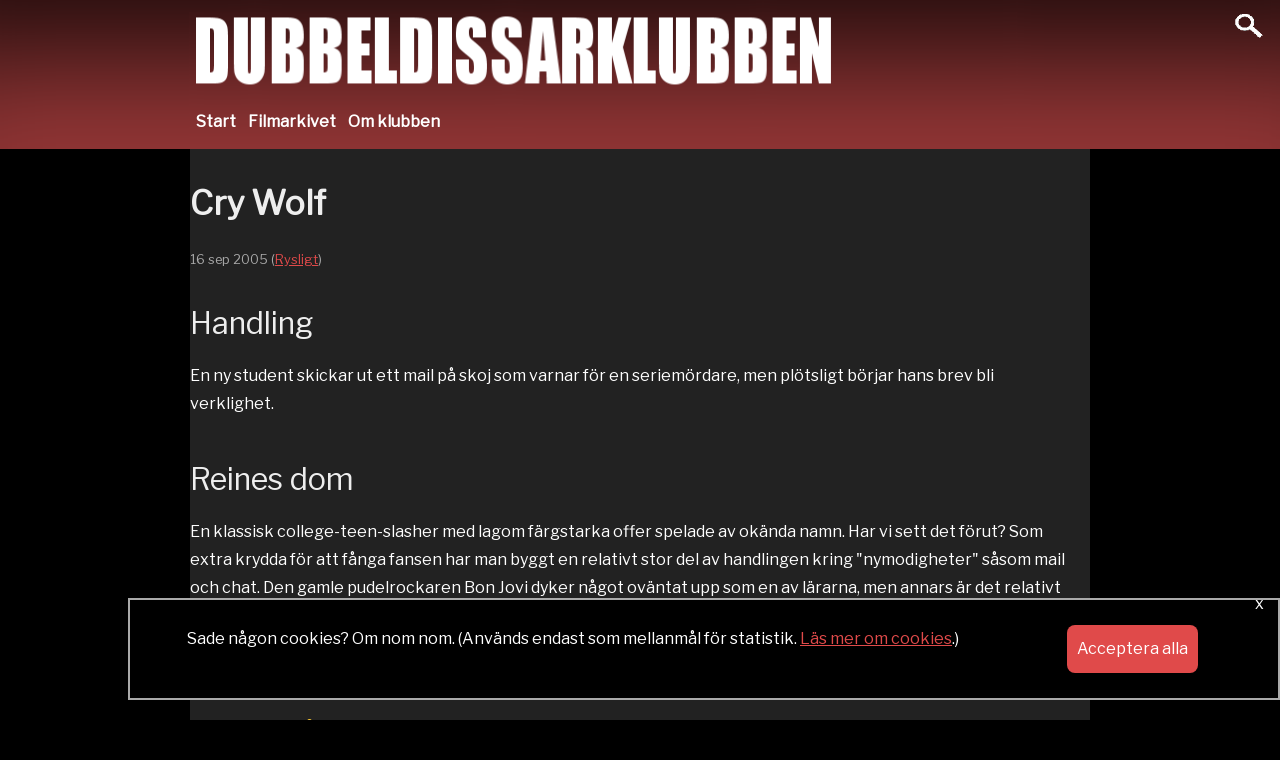

--- FILE ---
content_type: text/html; charset=UTF-8
request_url: https://ddk.reine.se/cry-wolf/
body_size: 1620
content:
<!DOCTYPE html>
<html dir="ltr" lang="sv">
<head>
	<title>Cry Wolf &#8211; Dubbeldissarklubben</title>
	<meta charset="utf-8" />
	<meta http-equiv="X-UA-Compatible" content="chrome=1" />
	<meta name="viewport" content="width=device-width, initial-scale=1.0" />
	<meta name="author" content="Dubbeldissarklubben /">
	<meta property="og:locale" content="sv_se" />
	<meta property="og:type" content="article" />
	<meta property="og:site_name" content="Dubbeldissarklubben" />
	<meta property="article:author" content="Reine Larsson" />
	<meta name="twitter:card" content="summary_large_image" />
	<meta name="twitter:site" content="@reinel" />
	<meta name="twitter:creator" content="@reinel" />
	<meta name="twitter:label1" content="Written by" />
	<meta name="twitter:data1" content="Reine Larsson" />
		<link rel="alternate" type="application/rss+xml" title="Dubbeldissarklubben" href="https://ddk.reine.se/feed" />
	<link rel="icon" type="image/png" href="https://ddk.reine.se/gfx/favicon32.png" sizes="32x32">
	<link rel="stylesheet" href="https://ddk.reine.se/css/dist/ddk.min.css" />
	<link rel="stylesheet" href="https://fonts.googleapis.com/css?family=Libre+Franklin" /> 
	
<script src="https://ddk.reine.se/js/dist/ddk_cookies.min.js" type="text/javascript"></script>
</head>
<body>

	<header id="header">
		<div id="header-inner">

		<div id="skip">
			<a href="#content-primary">Hoppa till innehåll</a>
		</div>

		<div id="logo"><a href="https://ddk.reine.se/" title="Start page"><img src="https://ddk.reine.se/gfx/ddk_logotop5.png" alt="Dubbeldissarklubben" /></a></div>

		<nav id="nav" role="navigation">
			<h2 class="structural">Huvudnavigering</h2>
			<ul>
				<li><a href="https://ddk.reine.se/">Start</a></li>
			<li><a href="/filmarkivet/">Filmarkivet</a></li>
<li><a href="/om-klubben/">Om klubben</a></li>
				<li><a href="https://ddk.reine.se/?s="><img class="search-btn" alt="Search" src="https://ddk.reine.se/gfx/icon_search.png" /></a></li>
			</ul>
		</nav>
		<nav id="nav-mobile" role="navigation">
			<button id="menu-btn">Toggle</button>
			<a href="https://ddk.reine.se/?s="><img class="search-btn" alt="Search" src="https://ddk.reine.se/gfx/icon_search.png" /></a>

			<h2 class="structural">Huvudnavigering</h2>
			<ul>
				<li><a href="https://ddk.reine.se/">Start</a></li>
			<li><a href="/filmarkivet/">Filmarkivet</a></li>
<li><a href="/om-klubben/">Om klubben</a></li>

			</ul>
		</nav>

	</header>
	<div>

	<div id="content">
					<article>
				<h1>Cry Wolf</h1>
				<div class="entry-meta">
					<span class="datestamp"><span class="day">16</span> <span class="month">sep</span> <span class="year">2005</span></span>					<span class="posted-in"> (<a href="https://ddk.reine.se/kategorier/rysligt/" rel="category tag">Rysligt</a>)</span>									</div>
				<h2 class="story">Handling</h2>
<p>En ny student skickar ut ett mail på skoj som varnar för en seriemördare, men plötsligt börjar hans brev bli verklighet.</p>

<h2 class="reine">Reines dom</h2>

<p>En klassisk college-teen-slasher med lagom färgstarka offer spelade av okända namn. Har vi sett det förut? Som extra krydda för att fånga fansen har man byggt en relativt stor del av handlingen kring &quot;nymodigheter&quot; såsom mail och chat. Den gamle pudelrockaren Bon Jovi dyker något oväntat upp som en av lärarna, men annars är det relativt förutsägbart trots hinkvis med plottwistar.</p>

<p>För att vara dömd på förhand var den ändå inte så illa. Egentligen borde den kanske få bättre betyg, men det går inte när det är en collegefilm.</p>

<p class="grade">Omdöme: Två snubbar med huva</p>
								
				
			<div id="comments">


	<p class="nocomments"></p>

</div>
			</article>
			</div>

  </div>
  <footer id="footer">
    <div id="content-footer">
      <h2 class="structural">
        Ytterligare information      </h2>
      <p>Copyright &copy; 1999&#8211;2026 Reine Larsson - all zombies reserved.</p>
    </div>
    <div id="cookie-banner">
      <div id="cookie-info">
        <p>Sade någon cookies? Om nom nom. (Används endast som mellanmål för statistik. <a href="https://ddk.reine.se/om-klubben/cookies/">Läs mer om cookies</a>.)</p>
        <a id="cookie-btn" onclick="acceptCookieConsent();">Acceptera alla</a>
      </div>
      <div id="cookie-close"><a onclick="hideCookieConsent();">x</a></div>
    </div>
  </footer>
    <script src="https://ajax.googleapis.com/ajax/libs/jquery/3.5.1/jquery.min.js"></script>
  <script src="https://ddk.reine.se/js/dist/ddk.min.js"></script>
</body>
</html>


--- FILE ---
content_type: text/css
request_url: https://ddk.reine.se/css/dist/ddk.min.css
body_size: 2250
content:
@media all{html,body,div,span,applet,object,iframe,h1,h2,h3,h4,h5,h6,p,blockquote,pre,a,abbr,acronym,address,big,cite,code,del,dfn,em,img,ins,kbd,q,s,samp,small,strike,strong,sub,sup,tt,var,b,u,i,center,dl,dt,dd,ol,ul,li,fieldset,form,label,legend,table,caption,tbody,tfoot,thead,tr,th,td,article,aside,canvas,details,embed,figure,figcaption,footer,header,hgroup,menu,nav,output,ruby,section,summary,time,mark,audio,video{margin:0;padding:0;border:0;font-size:100%;font:inherit;vertical-align:baseline}article,aside,details,figcaption,figure,footer,header,hgroup,menu,nav,section{display:block}body{line-height:1}*{box-sizing:border-box;margin:0;padding:0}blockquote,q{quotes:none}blockquote:before,blockquote:after,q:before,q:after{content:"";content:none}table{border-collapse:collapse;border-spacing:0}.structural,.structural *{position:absolute;left:-9999px}.hidden{display:none;visibility:hidden}strong,b{font-weight:700}em{font-style:italic}img{border:none;max-width:100%}}@media screen{html{min-height:100%;--white-color: #fff;--black-color: #000;--lightgrey-color: #eee;--grey-color: #ddd;--darkgrey-color: #ccc;--darkergrey-color: #aaa;--darkestgrey-color: #444;--dark-color: #222;--link-color: rgb(224, 74, 74);--link-visited-color: rgb(224, 74, 74);--link-active-color: rgb(227, 88, 88);--navlink-selected-color: #fc3;--nav-background-color: #943636;--button-color: #943636;--header-color: #eee;--text-color: #fff;--grade-color: #fc3;--comment-text-color: #eee;--comment-date-color: #9f8f8f;--comment-body-color: #ccc;--paging-active-background-color: #fdd;--list-shadow: 0 13px 27px -5px rgba(190, 70, 103, .25), 0 8px 16px -8px rgba(0, 0, 0, .3), 0 -6px 16px -6px rgba(0, 0, 0, .025);--header-shadow: inset 0 150px 130px -100px rgba(0, 0, 0, .85)}body{font-family:Libre Franklin,sans-serif;font-size:16px;line-height:1.8em;position:relative;color:var(--text-color);background:var(--black-color)}h1,h2,h3,h4,h5,h6{line-height:1.2em;margin:0 0 .7em;padding-top:1em;color:var(--header-color)}h1 a,h2 a,h3 a,h4 a,h5 a,h6 a{text-decoration:solid}h1{font-size:2.1em;font-weight:700}h2{font-size:1.9em;font-weight:500}h3{font-size:1.31em}h4{font-size:1.18em}h5,h6{font-size:1.1em}ul,ol,dd{margin-left:20px}p{margin-bottom:.8em}a:link{color:var(--link-color)}a:visited{color:var(--link-visited-color)}a:link:hover,a:focus,a:active{color:var(--link-active-color)}#skip{position:absolute;top:0;left:-9999px;z-index:100;width:100%;margin:0}#skip a:focus,#skip a:active{display:block;position:absolute;top:0;left:9999px;width:100%;color:var(--white-color);background:var(--black-color);font-weight:700;font-size:1.2em;line-height:1;text-align:center;padding:8px 0;border:2px solid var(--dark-color);border-width:2px 0}header{padding-top:12px;background-color:var(--nav-background-color);background-repeat:repeat-x;background-size:cover;box-shadow:var(--header-shadow)}#header-inner{max-width:900px;margin:0 auto}#logo a{float:left;overflow:hidden;width:645px;height:76px;padding:0 20px;text-decoration:none;border:0;text-indent:200%;color:var(--dark-color);background:url(https://ddk.reine.se/ddk/gfx/ddk_logotop5.png) no-repeat scroll 0 0 / 645px 76px transparent}#logo h1{margin:0;padding:0}#hero{padding-top:1em;color:var(--white-color);background:linear-gradient(0deg,rgba(0,0,0,.88) 0%,transparent 48%)}#hero img{display:block;width:100%}#footer{color:var(--white-color);background:var(--black-color);margin:0 auto;text-align:center;padding:10px}#nav{display:inline-block;margin-top:1em;padding:0}#nav ul,#nav-mobile ul{font-weight:700;width:100%;margin:0;white-space:nowrap}#nav li{float:left;margin:0;list-style:none}#nav-mobile li{margin:0;list-style:none}#nav li a,#nav-mobile li a{font-size:1em;float:left;padding:4px 6px;text-align:center;text-decoration:none;border:0;color:var(--white-color);transition:all .6s ease}#nav li.sel a,#nav-mobile li.sel a{color:var(--navlink-selected-color)}#nav li a:hover,#nav li a:focus{color:var(--nav-hover)}#nav-mobile{display:none;clear:both;margin:0 auto;text-align:left}#nav-mobile ul{display:none;margin-left:0;text-align:left}#nav-mobile li a{float:none;text-align:left}#menu-btn{position:absolute;top:1em;right:5em;overflow:hidden;width:30px;height:30px;text-indent:200%;border:0;background:url(https://ddk.reine.se/gfx/icon_menu.png) center no-repeat;background-size:100%}#menu-btn.expanded{background:url(https://ddk.reine.se/gfx/icon_close.png) center no-repeat;background-size:100%}.search-btn{position:absolute;top:.6em;right:1em;overflow:hidden;width:30px;height:30px;background:url(https://ddk.reine.se/gfx/icon_search.png) no-repeat scroll 0 0 / 30px 30px transparent}#search-results{margin-left:0;list-style:none}#content{max-width:900px;margin:0 auto;padding-right:20px;padding-bottom:50px;min-height:500px;background:var(--dark-color)}div:has(div#content){background:var(--dark-color)}.section{margin:0 auto;padding:20px;text-align:center}.entry{margin-bottom:20px}.entry h2,.entry p{margin:0}.entry-meta{font-size:.8em;color:var(--darkergrey-color)}.archive-box{padding:1em;margin-top:1em;border:1px solid var(--darkergrey-color)}.grade{font-size:1.2em;line-height:1em;color:var(--grade-color);margin:1em 0 .2em}.pullquote{float:right;position:relative;padding:.5em 35px;margin-left:30px;width:300px;font-size:.9em;text-align:left;font-style:italic;color:var(--darkergrey-color)}.pullquote:before{content:url(https://ddk.reine.se/gfx/icon_quotation.svg);color:var(--grey-color);position:absolute;width:20px;height:20px;top:5px;left:10px}#comments{margin-top:20px}#comments ul{list-style:none}#comments .comment{padding:10px 10px 0 54px;position:relative;overflow:hidden}#comments .head{overflow:hidden;margin-bottom:5px}#comments .body{color:var(--comment-body-color)}#comments .avatar{position:absolute;top:8px;left:0}#comments .avatar img{display:block;max-width:100px;margin:-1px 0 0 -1px;border-radius:50%}#comments .commenter{float:left;color:var(--comment-text-color)}#comments .date{color:var(--comment-date-color)}input,textarea{font-size:1.1em;width:50%;padding:.6em}input.btn{font-size:1.1em;width:auto;margin:0 auto;cursor:pointer;text-transform:uppercase;background:var(--button-color);border:1px solid;border-radius:5px}#search-form{padding-top:4em;margin:2em 0 4em}#search-form div input.btn{margin-left:.5em}.paging{margin:0 0 2em}.paging h2{margin:0 0 .5em}.paging strong{float:left;padding:4px 0}.paging a:link,.paging a:visited,.paging em{float:left;width:2em;color:var(--text-color);margin:0 4px 5px 0;padding:.4em 0;text-align:center}.paging a:hover,.paging a:focus,.paging a:active{background:var(--paging-active-background-color)}.paging em{border-color:var(--white-color);font-weight:700;font-style:normal}.paging span{position:absolute;left:-9999px}#cookie-banner{position:fixed;display:none;left:10%;bottom:20px;margin:0 auto;width:90%;opacity:1;background:var(--black-color);color:var(--white-color);border:2px solid var(--darkergrey-color)}#cookie-info{display:flex;text-align:left;justify-content:center;min-width:98%;padding:25px}#cookie-info p{min-width:80%;margin-bottom:0}#cookie-btn{float:right;display:flex;margin-left:20px;padding:10px;font-size:100%;background:var(--link-color);border-radius:8px;cursor:pointer}#cookie-close{float:right;cursor:pointer;line-height:.5;text-align:right}}@media screen and (max-width: 992px){body{font-size:22px}#header-inner{width:70%}article{width:70%;margin:0 auto}#logo a{width:250px;background:url(https://ddk.reine.se/ddk/gfx/ddk_logotop5s.png) no-repeat scroll 0 0 / 250px transparent}#nav{display:none}#nav-mobile{display:block}#content{width:90%;padding-top:0}.hero-content,input{width:100%}#search-form div input.btn{margin-top:.5em}}@media screen and (max-width: 768px){body{font-size:23px}img{max-width:90%}#header-inner{width:90%}#content{margin:0 auto}article{width:90%;margin:0 auto}#search-form div input.btn{margin-top:.5em}#cookie-banner{left:7%;opacity:1;width:87%;bottom:0}#cookie-info{display:block;min-width:96%}#cookie-info p{display:block;min-width:10%;margin-bottom:0}#cookie-btn{display:block;float:none;width:80%;margin-left:0}}@media screen and (max-width: 480px){body{font-size:23px}#logo a{width:280px}#header{text-align:left}}


--- FILE ---
content_type: text/javascript
request_url: https://ddk.reine.se/js/dist/ddk.min.js
body_size: -22
content:
(()=>{jQuery(document).ready(function(){$("#menu-btn").click(function(){$(this).toggleClass("expanded").siblings("ul").slideToggle()}),$(".searchicon").click(function(e){$("#search").show(),$("#search").css({display:"block"})}),getCookie("user_cookie_consent")==""&&(document.getElementById("cookie-banner").style.display="flex")});})();
